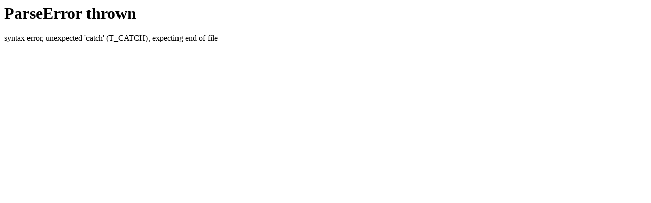

--- FILE ---
content_type: text/html; charset=UTF-8
request_url: https://cinemamarketing.com.ar/tag/cinema-mkt/
body_size: -13
content:
<h1>ParseError thrown</h1><p>syntax error, unexpected 'catch' (T_CATCH), expecting end of file</p>